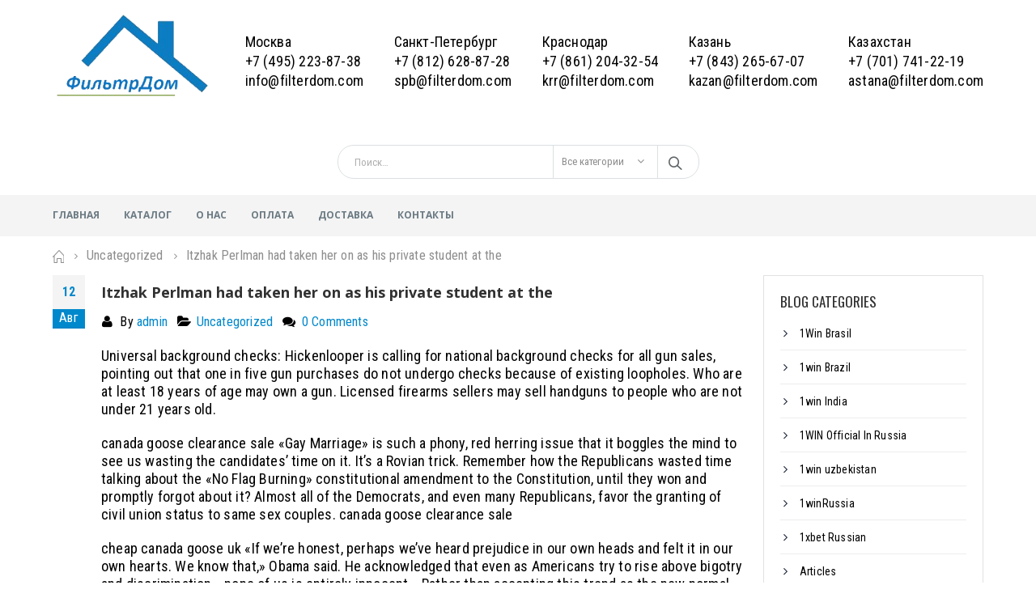

--- FILE ---
content_type: text/html; charset=UTF-8
request_url: https://filterdom.com/itzhak-perlman-had-taken-her-on-as-his-private-student-at-the/
body_size: 20255
content:
<!DOCTYPE html>
<html lang="ru-RU">
<head>
    <meta charset="utf-8">
    <!--[if IE]><meta http-equiv='X-UA-Compatible' content='IE=edge,chrome=1'><![endif]-->
    <meta name="viewport" content="width=device-width, initial-scale=1.0, minimum-scale=1.0">
    <link rel="profile" href="http://gmpg.org/xfn/11" />
    <link rel="pingback" href="https://filterdom.com/xmlrpc.php" />

        <link rel="shortcut icon" href="//filterdom.com/wp-content/uploads/2018/08/logotip-1-1.png" type="image/x-icon" />
    <link rel="apple-touch-icon" href="//filterdom.com/wp-content/uploads/2018/08/logotip-1-1.png">
    <link rel="apple-touch-icon" sizes="120x120" href="//filterdom.com/wp-content/uploads/2018/08/logotip-1-1.png">
    <link rel="apple-touch-icon" sizes="76x76" href="//filterdom.com/wp-content/uploads/2018/08/logotip-1-1.png">
    <link rel="apple-touch-icon" sizes="152x152" href="//filterdom.com/wp-content/uploads/2018/08/logotip-1-1.png">

<title>Itzhak Perlman had taken her on as his private student at the &#8212; ФильтрДом &#8212; фильтры для систем вентиляции</title>
<meta name='robots' content='max-image-preview:large' />
<link rel='dns-prefetch' href='//fonts.googleapis.com' />
<link rel='dns-prefetch' href='//s.w.org' />
<link rel="alternate" type="application/rss+xml" title="ФильтрДом - фильтры для систем вентиляции &raquo; Лента" href="https://filterdom.com/feed/" />
<link rel="alternate" type="application/rss+xml" title="ФильтрДом - фильтры для систем вентиляции &raquo; Лента комментариев" href="https://filterdom.com/comments/feed/" />
<link rel="alternate" type="application/rss+xml" title="ФильтрДом - фильтры для систем вентиляции &raquo; Лента комментариев к &laquo;Itzhak Perlman had taken her on as his private student at the&raquo;" href="https://filterdom.com/itzhak-perlman-had-taken-her-on-as-his-private-student-at-the/feed/" />
<script type="text/javascript">var $TS_VCSC_CurrentPluginRelease = "5.2.8";var $TS_VCSC_CurrentComposerRelease = "5.4.7";var $TS_VCSC_Lightbox_Activated = true;var $TS_VCSC_Lightbox_Thumbs = "bottom";var $TS_VCSC_Lightbox_Thumbsize = 50;var $TS_VCSC_Lightbox_Animation = "random";var $TS_VCSC_Lightbox_Captions = "data-title";var $TS_VCSC_Lightbox_Closer = true;var $TS_VCSC_Lightbox_Durations = 5000;var $TS_VCSC_Lightbox_Share = false;var $TS_VCSC_Lightbox_Save = false;var $TS_VCSC_Lightbox_LoadAPIs = true;var $TS_VCSC_Lightbox_Social = "fb,tw,gp,pin";var $TS_VCSC_Lightbox_NoTouch = false;var $TS_VCSC_Lightbox_BGClose = true;var $TS_VCSC_Lightbox_NoHashes = true;var $TS_VCSC_Lightbox_Keyboard = true;var $TS_VCSC_Lightbox_FullScreen = true;var $TS_VCSC_Lightbox_Zoom = true;var $TS_VCSC_Lightbox_FXSpeed = 300;var $TS_VCSC_Lightbox_Scheme = "dark";var $TS_VCSC_Lightbox_URLColor = false;var $TS_VCSC_Lightbox_Backlight = "#ffffff";var $TS_VCSC_Lightbox_UseColor = false;var $TS_VCSC_Lightbox_Overlay = "#000000";var $TS_VCSC_Lightbox_Background = "";var $TS_VCSC_Lightbox_Repeat = "no-repeat";var $TS_VCSC_Lightbox_Noise = "";var $TS_VCSC_Lightbox_CORS = false;var $TS_VCSC_Lightbox_Tapping = true;var $TS_VCSC_Lightbox_ScrollBlock = "js";var $TS_VCSC_Lightbox_Protection = "none";var $TS_VCSC_Lightbox_HistoryClose = false;var $TS_VCSC_Lightbox_CustomScroll = true;var $TS_VCSC_Lightbox_HomeURL = "https://filterdom.com";var $TS_VCSC_Lightbox_LastScroll = 0;var $TS_VCSC_Lightbox_Showing = false;var $TS_VCSC_Lightbox_PrettyPhoto = false;var $TS_VCSC_Lightbox_AttachAllOther = false;var $TS_VCSC_Hammer_ReleaseNew = true;var $TS_VCSC_Countdown_DaysLabel = "Days";var $TS_VCSC_Countdown_DayLabel = "Day";var $TS_VCSC_Countdown_HoursLabel = "Hours";var $TS_VCSC_Countdown_HourLabel = "Hour";var $TS_VCSC_Countdown_MinutesLabel = "Minutes";var $TS_VCSC_Countdown_MinuteLabel = "Minute";var $TS_VCSC_Countdown_SecondsLabel = "Seconds";var $TS_VCSC_Countdown_SecondLabel = "Second";var $TS_VCSC_Magnify_ZoomIn = "Zoom In";var $TS_VCSC_Magnify_ZoomOut = "Zoom Out";var $TS_VCSC_Magnify_ZoomLevel = "Zoom Level";var $TS_VCSC_Magnify_ChangeLevel = "Change Zoom Level";var $TS_VCSC_Magnify_Next = "Next";var $TS_VCSC_Magnify_Previous = "Previous";var $TS_VCSC_Magnify_Reset = "Reset Zoom";var $TS_VCSC_Magnify_Rotate = "Rotate Image";var $TS_VCSC_Magnify_Lightbox = "Show Image in Lightbox";</script>		<script type="text/javascript">
			window._wpemojiSettings = {"baseUrl":"https:\/\/s.w.org\/images\/core\/emoji\/13.0.1\/72x72\/","ext":".png","svgUrl":"https:\/\/s.w.org\/images\/core\/emoji\/13.0.1\/svg\/","svgExt":".svg","source":{"concatemoji":"https:\/\/filterdom.com\/wp-includes\/js\/wp-emoji-release.min.js?ver=5.7.14"}};
			!function(e,a,t){var n,r,o,i=a.createElement("canvas"),p=i.getContext&&i.getContext("2d");function s(e,t){var a=String.fromCharCode;p.clearRect(0,0,i.width,i.height),p.fillText(a.apply(this,e),0,0);e=i.toDataURL();return p.clearRect(0,0,i.width,i.height),p.fillText(a.apply(this,t),0,0),e===i.toDataURL()}function c(e){var t=a.createElement("script");t.src=e,t.defer=t.type="text/javascript",a.getElementsByTagName("head")[0].appendChild(t)}for(o=Array("flag","emoji"),t.supports={everything:!0,everythingExceptFlag:!0},r=0;r<o.length;r++)t.supports[o[r]]=function(e){if(!p||!p.fillText)return!1;switch(p.textBaseline="top",p.font="600 32px Arial",e){case"flag":return s([127987,65039,8205,9895,65039],[127987,65039,8203,9895,65039])?!1:!s([55356,56826,55356,56819],[55356,56826,8203,55356,56819])&&!s([55356,57332,56128,56423,56128,56418,56128,56421,56128,56430,56128,56423,56128,56447],[55356,57332,8203,56128,56423,8203,56128,56418,8203,56128,56421,8203,56128,56430,8203,56128,56423,8203,56128,56447]);case"emoji":return!s([55357,56424,8205,55356,57212],[55357,56424,8203,55356,57212])}return!1}(o[r]),t.supports.everything=t.supports.everything&&t.supports[o[r]],"flag"!==o[r]&&(t.supports.everythingExceptFlag=t.supports.everythingExceptFlag&&t.supports[o[r]]);t.supports.everythingExceptFlag=t.supports.everythingExceptFlag&&!t.supports.flag,t.DOMReady=!1,t.readyCallback=function(){t.DOMReady=!0},t.supports.everything||(n=function(){t.readyCallback()},a.addEventListener?(a.addEventListener("DOMContentLoaded",n,!1),e.addEventListener("load",n,!1)):(e.attachEvent("onload",n),a.attachEvent("onreadystatechange",function(){"complete"===a.readyState&&t.readyCallback()})),(n=t.source||{}).concatemoji?c(n.concatemoji):n.wpemoji&&n.twemoji&&(c(n.twemoji),c(n.wpemoji)))}(window,document,window._wpemojiSettings);
		</script>
		<style type="text/css">
img.wp-smiley,
img.emoji {
	display: inline !important;
	border: none !important;
	box-shadow: none !important;
	height: 1em !important;
	width: 1em !important;
	margin: 0 .07em !important;
	vertical-align: -0.1em !important;
	background: none !important;
	padding: 0 !important;
}
</style>
	<link rel='stylesheet' id='validate-engine-css-css'  href='https://filterdom.com/wp-content/plugins/wysija-newsletters/css/validationEngine.jquery.css?ver=2.8.2' type='text/css' media='all' />
<link rel='stylesheet' id='vc_extensions_cqbundle_adminicon-css'  href='https://filterdom.com/wp-content/plugins/vc-extensions-bundle/css/admin_icon.css?ver=5.7.14' type='text/css' media='all' />
<link rel='stylesheet' id='wp-block-library-css'  href='https://filterdom.com/wp-includes/css/dist/block-library/style.min.css?ver=5.7.14' type='text/css' media='all' />
<link rel='stylesheet' id='contact-form-7-css'  href='https://filterdom.com/wp-content/plugins/contact-form-7/includes/css/styles.css?ver=5.0.1' type='text/css' media='all' />
<link rel='stylesheet' id='rs-plugin-settings-css'  href='https://filterdom.com/wp-content/plugins/revslider/public/assets/css/settings.css?ver=5.4.7.1' type='text/css' media='all' />
<style id='rs-plugin-settings-inline-css' type='text/css'>
#rs-demo-id {}
.tparrows:before{color:#0088cc;text-shadow:0 0 3px #fff;}.revslider-initialised .tp-loader{z-index:18;}
</style>
<link rel='stylesheet' id='yith_wcas_frontend-css'  href='https://filterdom.com/wp-content/plugins/yith-woocommerce-ajax-search/assets/css/yith_wcas_ajax_search.css?ver=5.7.14' type='text/css' media='all' />
<link rel='stylesheet' id='instag-slider-css'  href='https://filterdom.com/wp-content/plugins/instagram-slider-widget/assets/css/instag-slider.css?ver=1.4.3' type='text/css' media='all' />
<link rel='stylesheet' id='mpc-massive-style-css'  href='https://filterdom.com/wp-content/plugins/mpc-massive/assets/css/mpc-styles.css?ver=5.7.14' type='text/css' media='all' />
<link rel='stylesheet' id='js_composer_front-css'  href='https://filterdom.com/wp-content/plugins/js_composer/assets/css/js_composer.optimized.min.css?ver=5.4.7' type='text/css' media='all' />
<link rel='stylesheet' id='porto-bootstrap-css'  href='https://filterdom.com/wp-content/themes/porto/css/bootstrap_1.css?ver=5.7.14' type='text/css' media='all' />
<link rel='stylesheet' id='porto-plugins-css'  href='https://filterdom.com/wp-content/themes/porto/css/plugins.css?ver=5.7.14' type='text/css' media='all' />
<link rel='stylesheet' id='porto-google-fonts-css'  href='//fonts.googleapis.com/css?family=Roboto+Condensed%3A200%2C300%2C400%2C700%2C800%2C600%7CShadows+Into+Light%3A200%2C300%2C400%2C700%2C800%2C600%7COpen+Sans%3A200%2C300%2C400%2C700%2C800%2C600%7COswald%3A200%2C300%2C400%2C700%2C800%2C600%7CPlayfair+Display%3A200%2C300%2C400%2C700%2C800%2C600&#038;subset=cyrillic%2Ccyrillic-ext%2Cgreek%2Cgreek-ext%2Ckhmer%2Clatin%2Clatin-ext%2Cvietnamese&#038;ver=5.7.14' type='text/css' media='all' />
<link rel='stylesheet' id='porto-theme-css'  href='https://filterdom.com/wp-content/themes/porto/css/theme.css?ver=5.7.14' type='text/css' media='all' />
<link rel='stylesheet' id='porto-theme-shop-css'  href='https://filterdom.com/wp-content/themes/porto/css/theme_shop.css?ver=5.7.14' type='text/css' media='all' />
<link rel='stylesheet' id='porto-dynamic-style-css'  href='https://filterdom.com/wp-content/themes/porto/css/dynamic_style_1.css?ver=5.7.14' type='text/css' media='all' />
<link rel='stylesheet' id='porto-skin-css'  href='https://filterdom.com/wp-content/themes/porto/css/skin_1.css?ver=5.7.14' type='text/css' media='all' />
<link rel='stylesheet' id='porto-style-css'  href='https://filterdom.com/wp-content/themes/porto/style.css?ver=5.7.14' type='text/css' media='all' />
<!--[if lt IE 10]>
<link rel='stylesheet' id='porto-ie-css'  href='https://filterdom.com/wp-content/themes/porto/css/ie.css?ver=5.7.14' type='text/css' media='all' />
<![endif]-->
<script type="text/template" id="tmpl-variation-template">
	<div class="woocommerce-variation-description">{{{ data.variation.variation_description }}}</div>

	<div class="woocommerce-variation-price">{{{ data.variation.price_html }}}</div>

	<div class="woocommerce-variation-availability">{{{ data.variation.availability_html }}}</div>
</script>
<script type="text/template" id="tmpl-unavailable-variation-template">
	<p>Этот товар недоступен. Пожалуйста, выберите другую комбинацию.</p>
</script>
<script type='text/javascript' src='https://filterdom.com/wp-includes/js/jquery/jquery.min.js?ver=3.5.1' id='jquery-core-js'></script>
<script type='text/javascript' src='https://filterdom.com/wp-includes/js/jquery/jquery-migrate.min.js?ver=3.3.2' id='jquery-migrate-js'></script>
<script type='text/javascript' src='https://filterdom.com/wp-content/plugins/revslider/public/assets/js/jquery.themepunch.tools.min.js?ver=5.4.7.1' id='tp-tools-js'></script>
<script type='text/javascript' src='https://filterdom.com/wp-content/plugins/revslider/public/assets/js/jquery.themepunch.revolution.min.js?ver=5.4.7.1' id='revmin-js'></script>
<script type='text/javascript' id='wc-add-to-cart-js-extra'>
/* <![CDATA[ */
var wc_add_to_cart_params = {"ajax_url":"\/wp-admin\/admin-ajax.php","wc_ajax_url":"\/?wc-ajax=%%endpoint%%","i18n_view_cart":"\u041f\u0440\u043e\u0441\u043c\u043e\u0442\u0440 \u043a\u043e\u0440\u0437\u0438\u043d\u044b","cart_url":"https:\/\/filterdom.com\/cart\/","is_cart":"","cart_redirect_after_add":"no"};
/* ]]> */
</script>
<script type='text/javascript' src='https://filterdom.com/wp-content/plugins/woocommerce/assets/js/frontend/add-to-cart.min.js?ver=3.3.6' id='wc-add-to-cart-js'></script>
<script type='text/javascript' src='https://filterdom.com/wp-content/plugins/js_composer/assets/js/vendors/woocommerce-add-to-cart.js?ver=5.4.7' id='vc_woocommerce-add-to-cart-js-js'></script>
<script type='text/javascript' src='https://filterdom.com/wp-content/plugins/instagram-slider-widget/assets/js/jquery.flexslider-min.js?ver=2.2' id='jquery-pllexi-slider-js'></script>
<script type='text/javascript' src='https://filterdom.com/wp-content/themes/porto/js/popper.min.js?ver=4.3.1.1' id='porto-plugins-popper-js'></script>
<script type='text/javascript' src='https://filterdom.com/wp-content/themes/porto/js/bootstrap.optimized.min.js?ver=4.3.1.1' id='porto-bootstrap-js'></script>
<script type='text/javascript' src='https://filterdom.com/wp-content/themes/porto/js/plugins.min.js?ver=4.3.1.1' id='porto-plugins-js'></script>
<link rel="https://api.w.org/" href="https://filterdom.com/wp-json/" /><link rel="alternate" type="application/json" href="https://filterdom.com/wp-json/wp/v2/posts/4273" /><link rel="EditURI" type="application/rsd+xml" title="RSD" href="https://filterdom.com/xmlrpc.php?rsd" />
<link rel="wlwmanifest" type="application/wlwmanifest+xml" href="https://filterdom.com/wp-includes/wlwmanifest.xml" /> 
<meta name="generator" content="WordPress 5.7.14" />
<meta name="generator" content="WooCommerce 3.3.6" />
<link rel="canonical" href="https://filterdom.com/itzhak-perlman-had-taken-her-on-as-his-private-student-at-the/" />
<link rel='shortlink' href='https://filterdom.com/?p=4273' />
<link rel="alternate" type="application/json+oembed" href="https://filterdom.com/wp-json/oembed/1.0/embed?url=https%3A%2F%2Ffilterdom.com%2Fitzhak-perlman-had-taken-her-on-as-his-private-student-at-the%2F" />
<link rel="alternate" type="text/xml+oembed" href="https://filterdom.com/wp-json/oembed/1.0/embed?url=https%3A%2F%2Ffilterdom.com%2Fitzhak-perlman-had-taken-her-on-as-his-private-student-at-the%2F&#038;format=xml" />
<style id="porto-generated-css-output" type="text/css">.ms-loading-container .ms-loading,.ms-slide .ms-slide-loading{background-image:none !important;background-color:transparent !important;box-shadow:none !important;}#header .logo{max-width:170px;}@media (min-width:1160px){#header .logo{max-width:200px;}}@media (max-width:991px){#header .logo{max-width:110px;}}@media (max-width:767px){#header .logo{max-width:110px;}}#header.sticky-header .logo{width:86.25px;}article.post-woocommerce .post-date,article.post-woocommerce > .read-more,.pagination>a,.pagination>span,.pagination .prev,.pagination .next,.sidebar-content .widget-title,.widget .tagcloud,input[type="submit"],.btn,.related-posts .read-more{font-family:'Oswald',Open Sans,Open Sans;}article.post-full > .btn,.pagination>.dots{color:#0088cc !important;}.pagination>a:hover,.pagination>a:focus,.pagination>span.current{background-color:#0088cc;}.post.format-video .mejs-container .mejs-controls{opacity:0;transition:opacity 0.25s ease;}.post.format-video .img-thumbnail:hover .mejs-container .mejs-controls{opacity:1;}article.post-woocommerce{margin-left:90px;}article.post-woocommerce:after{content:'';display:block;clear:both;}article.post-woocommerce h2.entry-title{color:#21293c;font-size:22px;font-weight:600;letter-spacing:normal;line-height:1.2;margin-bottom:15px;}article.post-woocommerce h2.entry-title a{color:inherit;}article.post-woocommerce .post-image,article.post-woocommerce .post-date{margin-left:-90px;}article.post-woocommerce .post-date{width:60px;}article.post-woocommerce .post-date .day{font-size:28px;color:#21293c;font-weight:400;border:1px solid #e3e3e3;border-bottom:none;}body article.post-woocommerce .post-date .day{color:#21293c;background:none;}article.post-woocommerce .post-date .month{font-size:14px;text-transform:uppercase;}article.post-woocommerce .post-meta{float:left;}article.post-woocommerce > .read-more{font-size:13px;text-transform:uppercase;letter-spacing:0.05em;float:right;}article.post-woocommerce > .read-more:after{content:'\f04b';font-family:FontAwesome;margin-left:3px;position:relative;top:-1px;}article.post-woocommerce .post-content{padding-bottom:20px;border-bottom:1px solid #ddd;margin-bottom:15px;}article.post-woocommerce .post-meta{font-size:13px;text-transform:uppercase;font-weight:600;letter-spacing:0;}article.post-woocommerce .post-meta a{color:#7b858a;}article.post-woocommerce .post-meta i,article.post-woocommerce .post-meta .post-views-icon.dashicons{font-size:16px !important;}article.post-woocommerce .post-excerpt{font-size:15px;line-height:27px;color:#7b858a;}article.post-woocommerce .owl-carousel .owl-nav [class*="owl-"]{background:none;border:none;color:#9a9996;font-size:30px;}article.post-woocommerce .owl-carousel .owl-nav .owl-prev{left:20px;}article.post-woocommerce .owl-carousel .owl-nav .owl-next{right:20px;}article.post-woocommerce .owl-carousel .owl-nav .owl-prev:before{content:'\e829';}article.post-woocommerce .owl-carousel .owl-nav .owl-next:before{content:'\e828';}.pagination>a,.pagination>span{padding:0;min-width:2.6em;width:auto;height:2.8em;background:#d1f0ff;border:none;line-height:2.8em;font-size:15px;padding:0 1em;}.pagination-wrap .pagination>a,.pagination-wrap .pagination>span{margin:0 4px 8px;}.pagination>.dots{background:none;}.pagination .prev,.pagination .next{text-indent:0;text-transform:uppercase;background:#272723;color:#fff;width:auto;}.pagination .prev:before,.pagination .next:before{display:none;}.pagination .prev i,.pagination .next i{font-size:18px;}.pagination .prev i:before{content:'\f104';}.pagination .next i:before{content:'\f105';}.pagination span.dots{min-width:1.8em;font-size:15px;}.widget .tagcloud a{font-size:14px !important;text-transform:uppercase;color:#fff;background:#272723;padding:12px 22px;border:none;border-radius:3px;letter-spacing:0.05em;}.sidebar-content{border:1px solid #e1e1e1;padding:20px;}.sidebar-content .widget:last-child{margin-bottom:0;}.sidebar-content .widget .widget-title{font-size:17px;font-weight:400;}.widget-recent-posts{line-height:1.25;}.widget-recent-posts a{color:#21293c;font-size:16px;font-weight:600;line-height:1.25;}.post-item-small .post-date{margin-top:10px;}.post-item-small .post-image img{width:60px;margin-right:5px;margin-bottom:5px;}.widget_categories>ul li{padding:10px 0 10px 15px;}.widget>ul li>ul{margin-top:10px;}.widget>ul{font-size:14px;}.widget_categories > ul li:before{border:none;content:'\f105';font-family:FontAwesome;font-size:15px;color:#21293c;margin-right:15px;width:auto;height:auto;}.widget>ul{border-bottom:none;}.sale-product-daily-deal .daily-deal-title,.sale-product-daily-deal .porto_countdown{font-family:'Oswald',Open Sans,Open Sans;text-transform:uppercase;}.entry-summary .sale-product-daily-deal{margin-top:10px;}.entry-summary .sale-product-daily-deal .porto_countdown{margin-bottom:5px;}.entry-summary .sale-product-daily-deal .porto_countdown-section{background-color:#0088cc;color:#fff;margin-left:1px;margin-right:1px;display:block;float:left;max-width:calc(25% - 2px);min-width:64px;padding:12px 10px;}.entry-summary .sale-product-daily-deal .porto_countdown .porto_countdown-amount{display:block;font-size:18px;font-weight:700;}.entry-summary .sale-product-daily-deal .porto_countdown-period{font-size:10px;}.entry-summary .sale-product-daily-deal:after{content:'';display:table;clear:both;}.entry-summary .sale-product-daily-deal .daily-deal-title{text-transform:uppercase;}.products .sale-product-daily-deal{position:absolute;left:10px;right:10px;bottom:10px;color:#fff;padding:5px 0;text-align:center;}.products .sale-product-daily-deal:before{content:'';position:absolute;left:0;width:100%;top:0;height:100%;background:#0088cc;opacity:0.7;}.products .sale-product-daily-deal > h5,.products .sale-product-daily-deal > div{position:relative;z-index:1;}.products .sale-product-daily-deal .daily-deal-title{display:inline-block;color:#fff;font-size:11px;font-weight:400;margin-bottom:0;margin-right:1px;}.products .sale-product-daily-deal .porto_countdown{float:none;display:inline-block;text-transform:uppercase;margin-bottom:0;width:auto;}.products .sale-product-daily-deal .porto_countdown-section{padding:0;margin-bottom:0;}.products .sale-product-daily-deal .porto_countdown-section:first-child:after{content:',';margin-right:2px;}.products .sale-product-daily-deal .porto_countdown-amount,.products .sale-product-daily-deal .porto_countdown-period{font-size:13px;font-weight:500;padding:0 1px;}.products .sale-product-daily-deal .porto_countdown-section:last-child .porto_countdown-period{padding:0;}.products .sale-product-daily-deal:after{content:'';display:table;clear:both;}.product-thumbs-slider.owl-carousel .owl-item.active .img-thumbnail,.product-images,.porto-links-block{border-radius:2px;}.header-top .container:after{content:'';position:absolute;bottom:0;left:10px;right:10px;width:calc(100% - 20px);border-bottom:1px solid rgba(248,248,248,0.2);}#header.sticky-header .main-menu-wrap{padding:0;}.switcher-wrap .mega-menu .popup{border:1px solid #ccc !important;}.switcher-wrap img{position:relative;top:-2px;margin-right:3px;}#header .header-contact{margin-right:75px;}#header .header-contact i{margin-right:17px;vertical-align:top;font-size:30px;color:#40aee5!important;}#header .header-contact span{margin-top:-8px!important;display:inline-block;vertical-align:top;color:#bde1f5!important;font-size:11px;font-weight:600;text-align:left;letter-spacing:0;}#header .header-contact span b{font-size:18px;font-weight:600;display:block;line-height:15px;letter-spacing:0;}@media (max-width:991px){#header .header-contact{display:none;}#header .header-main .container .header-center{text-align:right;}#header .header-main .container .header-right{width:1%;}}@media (max-width:767px){#header .header-top,#header .switcher-wrap{display:block;}}#header .mobile-toggle{font-size:18px;padding:7px 10px;}.mega-menu.show-arrow > li.has-sub > a:after{content:'\e81c';font-family:'porto';}.mega-menu .popup li.menu-item > a{text-transform:uppercase;}.mega-menu .narrow .popup li.menu-item > a{border-bottom:none;padding-left:15px;padding-right:15px;}.mega-menu .narrow .popup ul.sub-menu{padding-left:0;padding-right:0;}.mega-menu .narrow .popup li.menu-item-has-children > a:before{margin-right:0;}#main-menu .mega-menu .wide .popup > .inner > ul.sub-menu > li.menu-item li.menu-item > a:hover{background:none;text-decoration:underline;}.mega-menu .wide .popup > .inner > ul.sub-menu{display:-webkit-flex;display:-ms-flexbox;display:flex;}.mega-menu .wide .popup > .inner{padding:10px 10px 10px 20px;}.mega-menu .wide .popup > .inner > ul.sub-menu > li.menu-item{padding-top:15px;}#main-menu .mega-menu > li.menu-item{margin-right:30px;}#main-menu .mega-menu .popup{left:-15px;}.mega-menu.show-arrow > li.has-sub:before,.mega-menu.show-arrow > li.has-sub:after{content:'';position:absolute;bottom:-1px;z-index:112;opacity:0;left:50%;border:solid transparent;height:0;width:0;pointer-events:none;}.mega-menu.show-arrow > li.has-sub:hover:before,.mega-menu.show-arrow > li.has-sub:hover:after{opacity:1;}.mega-menu.show-arrow > li.has-sub:before{border-bottom-color:#fff;border-width:11px;margin-left:-15px;}.mega-menu.show-arrow > li.has-sub:after{border-bottom-color:#fff;border-width:9px;margin-left:-13px;}.owl-carousel.nav-inside .owl-dots{position:absolute;bottom:30px;}.owl-carousel.nav-inside-left .owl-dots{left:25px;}.owl-carousel .owl-dots .owl-dot span{margin-left:3px;margin-right:3px;width:15px;height:15px;border:2px solid #95a9b3;border-radius:10px;background:none;}.owl-carousel .owl-dots .owl-dot.active span,.owl-carousel .owl-dots .owl-dot:hover span{border-color:#0088cc;background:none;position:relative;}.owl-carousel .owl-dots .owl-dot.active span:before,.owl-carousel .owl-dots .owl-dot:hover span:before{content:'';position:absolute;left:3px;top:3px;right:3px;bottom:3px;background-color:#0088cc;border-radius:20px;}.custom-owl-position-arrows-dots .owl-dots{position:absolute;right:8px;top:-44px;margin-top:0 !important;}.slider-title .line{display:none !important;}.slider-title{line-height:42px;border-bottom:1px solid #e1e1e1;}.custom-owl-dots-style-1.owl-carousel .owl-dots{left:60px;}.custom-owl-dots-style-1.owl-carousel .owl-dots .owl-dot span{width:24px;height:3px;border-radius:0;border-color:#333;opacity:0.4;}.custom-owl-dots-style-1.owl-carousel .owl-dots .owl-dot span:before{display:none !important;}.custom-owl-dots-style-1.owl-carousel .owl-dots .owl-dot.active span{border-color:#010204;opacity:1;}@media (max-width:575px){.custom-owl-dots-style-1.owl-carousel .owl-dots{bottom:12px;left:8%;}}.related .products-slider.owl-carousel .owl-dots{top:-56px;}.widget .owl-carousel.show-nav-title .owl-nav [class*='owl-']{margin-left:0;margin-right:0;}.widget .owl-carousel.show-nav-title .owl-nav .owl-prev{left:-30px;}.product-image .inner{overflow:visible;}body:not(.home) .main-content,body:not(.home) .left-sidebar,body:not(.home) .right-sidebar{padding-top:5px;}#mini-cart .buttons a{background:#010204;}ul.products .price,ul.product_list_widget li .product-details .amount,.widget ul.product_list_widget li .product-details .amount{letter-spacing:0;}ul.products li.product .price,ul.products li.product-category .price{font-size:18px;}ul.products li.product:hover .product-image,ul.products li.product-category:hover .product-image{box-shadow:0 25px 35px -5px rgba(0,0,0,0.2);}ul.products li.product .product-image .inner:before,ul.products li.product-category .product-image .inner:before{content:'';position:absolute;left:0;top:0;width:100%;height:100%;background:rgba(0,0,0,0.1);z-index:2;opacity:0;transition:opacity 0.2s ease}ul.products li.product:hover .product-image .inner:before,ul.products li.product-category:hover .product-image .inner:before{opacity:1;}ul.products li.product .rating-wrap .rating-after,ul.products li.product .rating-wrap .rating-before,ul.products li.product-category .rating-wrap .rating-after,ul.products li.product-category .rating-wrap .rating-before{display:none;}ul.products li.product h3,ul.products li.product-category h3{font-weight:400;}ul.products li.product .rating-wrap,ul.products li.product-category .rating-wrap{margin-bottom:10px;margin-top:20px;}.add-links .add_to_cart_button,.add-links .add_to_cart_read_more,.add-links .quickview,.yith-wcwl-add-to-wishlist a,.yith-wcwl-add-to-wishlist span{background-color:#f4f4f4;}.add-links .add_to_cart_button:hover,.add-links .add_to_cart_read_more:hover,.add-links .add_to_cart_button:focus,.add-links .add_to_cart_read_more:focus{background-color:#0188cc;color:#fff;}.add-links .add_to_cart_button,.add-links .add_to_cart_read_more,.add-links .add_to_cart_read_more,.add-links .add_to_cart_button,.yith-wcwl-add-to-wishlist a,.yith-wcwl-add-to-wishlist span,.add-links .quickview{height:34px;line-height:34px;}.add-links .add_to_cart_button,.add-links .add_to_cart_read_more{color:#6f6e6b;}@media (min-width:1190px){body.single-product .main-content.col-lg-9{flex:0 0 80%;max-width:80%;padding-right:30px !important;}body.single-product .sidebar.col-lg-3{flex:0 0 20%;max-width:20%;}}body.single-product ul.product_list_widget li .product-image,body.single-product .widget ul.product_list_widget li .product-image{width:75px;margin-left:-90px;}body.single-product ul.product_list_widget li,body.single-product .widget ul.product_list_widget li{padding-left:90px;}.porto-links-block .btn{font-weight:600;padding:16px 0 17px;}@media (max-width:991px){.home-bar .col-lg-4{text-align:left !important;border:none !important;}}.home-bar .porto-feature-box{display:inline-block;}#footer form{opacity:1;}#footer .widget_wysija_cont .wysija-input,#footer .widget_wysija_cont .wysija-submit{height:48px;}#footer .widget_wysija_cont .wysija-submit{padding-left:20px;padding-right:20px;}#footer .widgettitle,#footer .widget-title{font-size:16px;font-weight:700;}#footer .footer-main > .container:after{content:'';position:absolute;left:10px;bottom:0;width:calc(100% - 20px);border-bottom:1px solid #3d3d38;}html #topcontrol{width:40px;height:40px;right:15px;border-radius:5px 5px 0 0;}#footer .widget.follow-us .share-links a,.widget.follow-us .share-links a{box-shadow:none;font-size:15px;width:37px;height:37px;}#footer .widget.follow-us .share-links a:hover,.widget.follow-us .share-links a:hover{background:#33332f!important;}#footer .footer-bottom .container .footer-center{padding-right:0;}#footer .footer-bottom .img-responsive{float:right;}#footer .widget_wysija_cont form{max-width:none;}.rtl #header .header-contact{border-right:none;border-left:1px solid #0e95d9;padding-right:0;padding-left:35px;margin-right:0;margin-left:20px;}.rtl #main-menu .mega-menu .popup{right:-15px;left:auto;}.rtl #main-menu .mega-menu > li.menu-item{margin-left:30px;margin-right:0;}.rtl .mega-menu.show-arrow > li.has-sub:before,.rtl .mega-menu.show-arrow > li.has-sub:after{left:auto;right:50%;}.rtl .mega-menu.show-arrow > li.has-sub:before{margin-right:-15px;}.rtl .mega-menu.show-arrow > li.has-sub:after{margin-right:-13px;}.rtl .mega-menu .narrow .popup li.menu-item-has-children > a:before{margin-left:0;}.rtl .custom-owl-position-arrows-dots .owl-dots{right:auto;left:8px;}.rtl .products-slider.owl-carousel .owl-dots{left:5px;right:auto;}.rtl .related .slider-title .line{right:0 !important;}body.single-product.rtl ul.product_list_widget li,body.single-product.rtl .widget ul.product_list_widget li{padding-right:90px;padding-left:0;}body.single-product.rtl ul.product_list_widget li .product-image,body.single-product.rtl .widget ul.product_list_widget li .product-image{margin-right:-90px;margin-left:0;}@media (min-width:1190px){.rtl.single-product .column2-right-sidebar .main-content.col-lg-9{padding-right:12px !important;padding-left:30px !important;}}.rtl #footer .footer-bottom .img-responsive{float:left;}.rtl #topcontrol{left:15px;}</style>	<noscript><style>.woocommerce-product-gallery{ opacity: 1 !important; }</style></noscript>
	<meta name="generator" content="Powered by WPBakery Page Builder - drag and drop page builder for WordPress."/>
<!--[if lte IE 9]><link rel="stylesheet" type="text/css" href="https://filterdom.com/wp-content/plugins/js_composer/assets/css/vc_lte_ie9.min.css" media="screen"><![endif]--><meta name="generator" content="Powered by Slider Revolution 5.4.7.1 - responsive, Mobile-Friendly Slider Plugin for WordPress with comfortable drag and drop interface." />
<script type="text/javascript">function setREVStartSize(e){									
						try{ e.c=jQuery(e.c);var i=jQuery(window).width(),t=9999,r=0,n=0,l=0,f=0,s=0,h=0;
							if(e.responsiveLevels&&(jQuery.each(e.responsiveLevels,function(e,f){f>i&&(t=r=f,l=e),i>f&&f>r&&(r=f,n=e)}),t>r&&(l=n)),f=e.gridheight[l]||e.gridheight[0]||e.gridheight,s=e.gridwidth[l]||e.gridwidth[0]||e.gridwidth,h=i/s,h=h>1?1:h,f=Math.round(h*f),"fullscreen"==e.sliderLayout){var u=(e.c.width(),jQuery(window).height());if(void 0!=e.fullScreenOffsetContainer){var c=e.fullScreenOffsetContainer.split(",");if (c) jQuery.each(c,function(e,i){u=jQuery(i).length>0?u-jQuery(i).outerHeight(!0):u}),e.fullScreenOffset.split("%").length>1&&void 0!=e.fullScreenOffset&&e.fullScreenOffset.length>0?u-=jQuery(window).height()*parseInt(e.fullScreenOffset,0)/100:void 0!=e.fullScreenOffset&&e.fullScreenOffset.length>0&&(u-=parseInt(e.fullScreenOffset,0))}f=u}else void 0!=e.minHeight&&f<e.minHeight&&(f=e.minHeight);e.c.closest(".rev_slider_wrapper").css({height:f})					
						}catch(d){console.log("Failure at Presize of Slider:"+d)}						
					};</script>
<style type="text/css" title="dynamic-css" class="options-output">p{font-family:"Roboto Condensed";line-height:22px;letter-spacing:0.2px;font-weight:400;font-size:18px;}</style><noscript><style type="text/css"> .wpb_animate_when_almost_visible { opacity: 1; }</style></noscript>
<link rel="stylesheet" href="https://cdnjs.cloudflare.com/ajax/libs/simple-line-icons/2.4.1/css/simple-line-icons.css"></head>
<body class="post-template-default single single-post postid-4273 single-format-standard full blog-1  yith-wcan-free wpb-js-composer js-comp-ver-5.4.7 vc_responsive">
    
    <div class="page-wrapper"><!-- page wrapper -->

        
                    <div class="header-wrapper clearfix"><!-- header wrapper -->
                                
                    <header id="header" class="header-separate header-1  sticky-menu-header">
    
    <div class="header-main">
	<div id="clouds">

 <div class="container">
<ul class="phones-container hidden-xs ">
 <li class="phone-item ya-phone1"><div class="logo">    <a href="https://filterdom.com/" title="ФильтрДом &#8212; фильтры для систем вентиляции - " rel="home">
                <img class="img-responsive standard-logo" src="//filterdom.com/wp-content/uploads/2018/08/logotip.png" alt="ФильтрДом &#8212; фильтры для систем вентиляции" /><img class="img-responsive retina-logo" src="//filterdom.com/wp-content/uploads/2018/08/logotip.png" alt="ФильтрДом &#8212; фильтры для систем вентиляции" style="display:none;" />            </a>
    </div>				</li>
	<li class="phone-item ya-phone1"> <span class="phone-city1">Москва</span> <span class="phone-number1">+7 (495) 223-87-38 </span><span class="email-adress1">info@filterdom.com</span> </li>
	<li class="phone-item ya-phone4"> <span class="phone-city4">Санкт-Петербург</span> <span class="phone-number4">+7 (812) 628-87-28</span><span class="email-adress4">spb@filterdom.com </span> </li>
	<li class="phone-item ya-phone2"> <span class="phone-city2">Краснодар</span> <span class="phone-number2">+7 (861) 204-32-54</span><span class="email-adress2">krr@filterdom.com</span> </li>
	<li class="phone-item ya-phone3"> <span class="phone-city3">Казань</span> <span class="phone-number3">+7 (843) 265-67-07</span><span class="email-adress3">kazan@filterdom.com</span> </li>
	<li class="phone-item ya-phone4"> <span class="phone-city4">Казахстан</span> <span class="phone-number4">+7 (701) 741-22-19</span><span class="email-adress4">astana@filterdom.com </span> </li>
	
	
	
</ul>
  </div>
        <div class="container">
          
            <div class="header-center">
                <a class="mobile-toggle"><i class="fa fa-reorder"></i></a>
                    <div class="searchform-popup">
        <a class="search-toggle"><i class="fa fa-search"></i></a>
        
<form role="search" method="get" id="yith-ajaxsearchform" action="https://filterdom.com/" class="yith-ajaxsearchform-container yith-ajaxsearchform-container1527307460 searchform searchform-cats">
    <fieldset>
        <span class="text"><input name="s" id="yith-s" class="yith-s" type="text" value="" placeholder="Поиск&hellip;" /></span>
        <select  name='product_cat' id='product_cat' class='cat' >
	<option value='0'>Все категории</option>
	<option class="level-0" value="karmannye-filtra">Карманные фильтры</option>
	<option class="level-0" value="hepa-filtry">EPA, HEPA, ULPA фильтры</option>
	<option class="level-0" value="filtrovalnyy-material">Фильтровальный материал</option>
	<option class="level-0" value="panelnye-filtry">Панельные фильтры</option>
	<option class="level-0" value="kassetnye-filtry">Кассетные фильтры</option>
	<option class="level-0" value="kompaktnye-filtry">Компактные фильтры</option>
	<option class="level-0" value="ugolnye-filtry">Угольные фильтры</option>
	<option class="level-0" value="vozdukhoraspredeliteli">Фильтровальная ячейка</option>
</select>
        <span class="button-wrap"><button class="btn" id="yith-searchsubmit" title="Поиск" type="submit"><i class="fa fa-search"></i></button></span>
        <input type="hidden" name="post_type" value="product" />
            </fieldset>
</form>

<script type="text/javascript">
jQuery(function($){
    var search_loader_url = 'https://filterdom.com/wp-content/themes/porto/images/ajax-loader@2x.gif';
        var ajax_url = '/wp-admin/admin-ajax.php?';

    var yith_search = $('.yith-ajaxsearchform-container1527307460 .yith-s').yithautocomplete({
        minChars: 3,
        appendTo: '.yith-ajaxsearchform-container1527307460',
        serviceUrl: function() {
                        var val = $('.yith-ajaxsearchform-container1527307460 .cat').val();
                        if (val != '0')
                return ajax_url + 'action=yith_ajax_search_products' + '&product_cat=' + val;
            else
                return ajax_url + 'action=yith_ajax_search_products';
        },
        onSearchStart: function(){
            $(this).css('background', 'url('+search_loader_url+') no-repeat 97% center');
            $(this).css('background-size', '16px 16px');
        },
        onSearchComplete: function(){
            $(this).css('background', 'transparent');
        },

        onSelect: function (suggestion) {
            if( suggestion.id != -1 ) {
                window.location.href = suggestion.url;
            }
        },
        formatResult: function (suggestion, currentValue) {
            var pattern = '(' + $.YithAutocomplete.utils.escapeRegExChars(currentValue) + ')';
            var html = '';

            if ( typeof suggestion.img !== 'undefined' ) {
                html += suggestion.img;
            }

            html += '<div class="yith_wcas_result_content"><div class="title">';
            html += suggestion.value.replace(new RegExp(pattern, 'gi'), '<strong>$1<\/strong>');
            html += '</div>';

            if ( typeof suggestion.div_badge_open !== 'undefined' ) {
                html += suggestion.div_badge_open;
            }

            if ( typeof suggestion.on_sale !== 'undefined' ) {
                html += suggestion.on_sale;
            }

            if ( typeof suggestion.featured !== 'undefined' ) {
                html += suggestion.featured;
            }

            if ( typeof suggestion.div_badge_close !== 'undefined' ) {
                html += suggestion.div_badge_close;
            }

            if ( typeof suggestion.price !== 'undefined' && suggestion.price != '' ) {
                html += ' ' + suggestion.price;
            }

            if ( typeof suggestion.excerpt !== 'undefined' ) {
                html += ' ' +  suggestion.excerpt.replace(new RegExp(pattern, 'gi'), '<strong>$1<\/strong>');
            }

            html += '</div>';

            return html;
        }
    });

    $('.yith-ajaxsearchform-container1527307460 .cat').on('change', function() {
        $('.yith-ajaxsearchform-container1527307460 .yith-s').focus();
    });
});
</script>    </div>
                </div>
            <div class="header-right">
                                <div class="">
                                    </div>

                
            </div>
			
        </div>
			
			</div>
        		
    </div>

            <div class="main-menu-wrap">
            <div id="main-menu" class="container ">
                                    <div class="menu-left">
                        <div class="logo">    <a href="https://filterdom.com/" title="ФильтрДом &#8212; фильтры для систем вентиляции - ">
                <img class="img-responsive standard-logo" src="//filterdom.com/wp-content/uploads/2018/08/logotip.png" alt="ФильтрДом &#8212; фильтры для систем вентиляции" /><img class="img-responsive retina-logo" src="//filterdom.com/wp-content/uploads/2018/08/logotip.png" alt="ФильтрДом &#8212; фильтры для систем вентиляции" style="display:none;" />            </a>
    </div>                    </div>
                                <div class="menu-center">
                    <ul id="menu-glavnoe" class="main-menu mega-menu show-arrow effect-down subeffect-fadein-left"><li id="nav-menu-item-1915" class="menu-item menu-item-type-post_type menu-item-object-page menu-item-home  narrow "><a href="https://filterdom.com/" class="">Главная</a></li>
<li id="nav-menu-item-2344" class="menu-item menu-item-type-custom menu-item-object-custom  narrow "><a href="/product-category/filtrovalnyy-material/" class="">Каталог</a></li>
<li id="nav-menu-item-10992" class="menu-item menu-item-type-post_type menu-item-object-page  narrow "><a href="https://filterdom.com/o-nas/" class="">О нас</a></li>
<li id="nav-menu-item-10979" class="menu-item menu-item-type-post_type menu-item-object-page  narrow "><a href="https://filterdom.com/oplata/" class="">Оплата</a></li>
<li id="nav-menu-item-11021" class="menu-item menu-item-type-post_type menu-item-object-page  narrow "><a href="https://filterdom.com/dostavka/" class="">Доставка</a></li>
<li id="nav-menu-item-11008" class="menu-item menu-item-type-post_type menu-item-object-page  narrow "><a href="https://filterdom.com/contact/" class="">Контакты</a></li>
</ul>                </div>
                                    <div class="menu-right">
                            <div class="searchform-popup">
        <a class="search-toggle"><i class="fa fa-search"></i></a>
        
<form role="search" method="get" id="yith-ajaxsearchform" action="https://filterdom.com/" class="yith-ajaxsearchform-container yith-ajaxsearchform-container1699923586 searchform searchform-cats">
    <fieldset>
        <span class="text"><input name="s" id="yith-s" class="yith-s" type="text" value="" placeholder="Поиск&hellip;" /></span>
        <select  name='product_cat' id='product_cat' class='cat' >
	<option value='0'>Все категории</option>
	<option class="level-0" value="karmannye-filtra">Карманные фильтры</option>
	<option class="level-0" value="hepa-filtry">EPA, HEPA, ULPA фильтры</option>
	<option class="level-0" value="filtrovalnyy-material">Фильтровальный материал</option>
	<option class="level-0" value="panelnye-filtry">Панельные фильтры</option>
	<option class="level-0" value="kassetnye-filtry">Кассетные фильтры</option>
	<option class="level-0" value="kompaktnye-filtry">Компактные фильтры</option>
	<option class="level-0" value="ugolnye-filtry">Угольные фильтры</option>
	<option class="level-0" value="vozdukhoraspredeliteli">Фильтровальная ячейка</option>
</select>
        <span class="button-wrap"><button class="btn" id="yith-searchsubmit" title="Поиск" type="submit"><i class="fa fa-search"></i></button></span>
        <input type="hidden" name="post_type" value="product" />
            </fieldset>
</form>

<script type="text/javascript">
jQuery(function($){
    var search_loader_url = 'https://filterdom.com/wp-content/themes/porto/images/ajax-loader@2x.gif';
        var ajax_url = '/wp-admin/admin-ajax.php?';

    var yith_search = $('.yith-ajaxsearchform-container1699923586 .yith-s').yithautocomplete({
        minChars: 3,
        appendTo: '.yith-ajaxsearchform-container1699923586',
        serviceUrl: function() {
                        var val = $('.yith-ajaxsearchform-container1699923586 .cat').val();
                        if (val != '0')
                return ajax_url + 'action=yith_ajax_search_products' + '&product_cat=' + val;
            else
                return ajax_url + 'action=yith_ajax_search_products';
        },
        onSearchStart: function(){
            $(this).css('background', 'url('+search_loader_url+') no-repeat 97% center');
            $(this).css('background-size', '16px 16px');
        },
        onSearchComplete: function(){
            $(this).css('background', 'transparent');
        },

        onSelect: function (suggestion) {
            if( suggestion.id != -1 ) {
                window.location.href = suggestion.url;
            }
        },
        formatResult: function (suggestion, currentValue) {
            var pattern = '(' + $.YithAutocomplete.utils.escapeRegExChars(currentValue) + ')';
            var html = '';

            if ( typeof suggestion.img !== 'undefined' ) {
                html += suggestion.img;
            }

            html += '<div class="yith_wcas_result_content"><div class="title">';
            html += suggestion.value.replace(new RegExp(pattern, 'gi'), '<strong>$1<\/strong>');
            html += '</div>';

            if ( typeof suggestion.div_badge_open !== 'undefined' ) {
                html += suggestion.div_badge_open;
            }

            if ( typeof suggestion.on_sale !== 'undefined' ) {
                html += suggestion.on_sale;
            }

            if ( typeof suggestion.featured !== 'undefined' ) {
                html += suggestion.featured;
            }

            if ( typeof suggestion.div_badge_close !== 'undefined' ) {
                html += suggestion.div_badge_close;
            }

            if ( typeof suggestion.price !== 'undefined' && suggestion.price != '' ) {
                html += ' ' + suggestion.price;
            }

            if ( typeof suggestion.excerpt !== 'undefined' ) {
                html += ' ' +  suggestion.excerpt.replace(new RegExp(pattern, 'gi'), '<strong>$1<\/strong>');
            }

            html += '</div>';

            return html;
        }
    });

    $('.yith-ajaxsearchform-container1699923586 .cat').on('change', function() {
        $('.yith-ajaxsearchform-container1699923586 .yith-s').focus();
    });
});
</script>    </div>
                        </div>
                            </div>
        </div>
    
</header>
                            </div><!-- end header wrapper -->
        
        
                <section class="page-top page-header-6">
        <div class="container hide-title">
    <div class="row">
        <div class="col-lg-12 clearfix">
            <div class="pt-right d-none">
                <h1 class="page-title">Itzhak Perlman had taken her on as his private student at the</h1>
                            </div>
                            <div class="breadcrumbs-wrap pt-left">
                    <ul class="breadcrumb"><li class="home"itemscope itemtype="http://schema.org/BreadcrumbList"><a itemprop="url" href="https://filterdom.com" title="Go to Home Page"><span itemprop="title">Home</span></a><i class="delimiter delimiter-2"></i></li><li itemscope itemtype="http://schema.org/BreadcrumbList"><a itemprop="url" href="https://filterdom.com/category/uncategorized/"><span itemprop="title">Uncategorized</span></a><i class="delimiter delimiter-2"></i></li><li>Itzhak Perlman had taken her on as his private student at the</li></ul>                </div>
                                </div>
    </div>
</div>    </section>
    
        <div id="main" class="column2 column2-right-sidebar boxed"><!-- main -->

            
                        <div class="container">
                            
            
            <div class="row main-content-wrap">

            <!-- main content -->
            <div class="main-content col-lg-9">

                            

<div id="content" role="main" class="">

    
            
<article class="post-full post-4273 post type-post status-publish format-standard hentry category-uncategorized">

            
        
            <div class="post-date">
                    <span class="day">12</span>
        <span class="month">Авг</span>
                </div>
    
    <div class="post-content">
                    <h2 class="entry-title">Itzhak Perlman had taken her on as his private student at the</h2>
                <span class="vcard" style="display: none;"><span class="fn"><a href="https://filterdom.com/author/admin/" title="Записи admin" rel="author">admin</a></span></span><span class="updated" style="display:none">2019-08-12T20:16:44+00:00</span>        <div class="post-meta">
            <span class="meta-author"><i class="fa fa-user"></i> By <a href="https://filterdom.com/author/admin/" title="Записи admin" rel="author">admin</a></span>                            <span class="meta-cats"><i class="fa fa-folder-open"></i> <a href="https://filterdom.com/category/uncategorized/" rel="category tag">Uncategorized</a></span>
                                    <span class="meta-comments"><i class="fa fa-comments"></i> <a href="https://filterdom.com/itzhak-perlman-had-taken-her-on-as-his-private-student-at-the/#respond" class="hash-scroll">0 Comments</a></span>
            
                    </div>

        <div class="entry-content">
            <p>Universal background checks: Hickenlooper is calling for national background checks for all gun sales, pointing out that one in five gun purchases do not undergo checks because of existing loopholes. Who are at least 18 years of age may own a gun. Licensed firearms sellers may sell handguns to people who are not under 21 years old.
</p>
<p>canada goose clearance sale &#171;Gay Marriage&#187; is such a phony, red herring issue that it boggles the mind to see us wasting the candidates&#8217; time on it. It&#8217;s a Rovian trick. Remember how the Republicans wasted time talking about the &#171;No Flag Burning&#187; constitutional amendment to the Constitution, until they won and promptly forgot about it? Almost all of the Democrats, and even many Republicans, favor the granting of civil union status to same sex couples.  canada goose clearance sale
</p>
<p>cheap canada goose uk &#171;If we&#8217;re honest, perhaps we&#8217;ve heard prejudice in our own heads and felt it in our own hearts. We know that,&#187; Obama said. He acknowledged that even as Americans try to rise above bigotry and discrimination, &#171;none of us is entirely innocent. &#171;Rather than accepting this trend as the new normal, this latest incident should strengthen Congress&#8217;s resolve,&#187; Sen. Mark Warner, D Virginia, tweeted. &#171;And it is past time we enact data security laws that ensure companies account for security costs rather than making their consumers shoulder the burden and harms resulting from these lapses.&#187;.  cheap canada goose uk
</p>
<p>canada goose coats &#171;It&#8217;s successful, but it&#8217;s a big effort,&#187; says Bonnin. &#171;I watched one condor being treated for lead poisoning from bullets in the prey. This condor had been treated three times in 10 years. A psychologist&#8217;s office will typically offer services to individuals, families or in groups relating to common issues, such as drug addition or grief. A psychologist&#8217;s office is a place to foster open communication, work through emotional or otherwise traumatizing events in life and improve relationships by doing so. Psychologists do not prescribe medication, but instead focus on behavioral modification and communication.  canada goose coats
</p>
<p>Canada Goose sale Before you start the trail, you can park your car at the Best Western St. Francisville on LA 61. The management of the hotel allows cyclists to leave their cars and start their tours of the Felicianas from the hotel parking lot. FICCI has also asked for import duty relief for importing lifesaving equipment. The industry body said there are several anomalies involved in the current classification of lifesaving equipment leading to variations in import duties for similar set of products. Hence, in such cases, there is a need to revisit the classification in order to make the import duty on lifesaving equipment consistently low or even exempt lifesaving equipment from duty completely to ensure lower cost of healthcare services delivery to the common man, it added in its pre Budget memorandum..  Canada Goose sale
</p>
<p>canada goose uk shop But it&#8217;s the 8th Amendment where bail is mentioned specifically, stating is shall not be &#171;excessive. &#171;Last year, a 22 year old Detroit man was charged with two misdemeanors after he fired a paintball gun at an unmarked police car. Although he had a clean record, the judge set bail at $30,000.  canada goose uk shop
</p>
<p>Canada Goose Jackets The CDC <a href="https://www.buy-canadagoose.net" rel="none">canada goose outlet</a> tracks the many ACE related studies published on a website section specifically about ACEs. Studies have linked a greater number of ACEs  <a href="https://www.buy-canadagoose.net" rel="sibling">https://www.buy-canadagoose.net</a>  with greater risk of heart disease, cancer, bone fractures and chronic lung or liver diseases, diabetes and stroke. Those with the most ACEs, four to six or more, tend to have higher rates of mental illness..  Canada Goose Jackets
</p>
<p>Canada Goose Online This will help people recognise when these goods are being moved. When goods are moved through an airport, it is the job of customs and airport security to pick up these movements. That way they can prosecute the offenders to deter more people getting involved.  Canada Goose Online
</p>
<p>uk canada goose As a young girl, Maya Shankar was well on her way to a promising career as a classical violinist. Itzhak Perlman had taken her on as his private student at the Juilliard School. At the age of 14, and she was accepted to his prestigious summer program on Shelter Island.  uk canada goose
</p>
<p>canada goose black friday sale So, push Obama, get him chosen so the Republicans have a better shot. Didn&#8217;t Karl Rove say &#171;We will clean his clock&#187;? Wake up, people, you are being manipulated and &#8216;used&#8217; again just like for both Bush campaigns. Can&#8217;t you see that?. In between, thousands of people came to see the famous sentinel before, during, and after the move of just over a half mile. Visitation reached a peak during the actual trip that the lighthouse took along steel tracks and down a specially prepared roadbed. The National Park Service estimated that 10,000 to 15,000 people a day visited the construction site canada goose black friday sale.</p>
        </div>

    </div>

    <div class="post-gap"></div>

            <div class="post-block post-share">
                            <h3><i class="fa fa-share"></i>Share this post</h3>
                        <div class="share-links"><a href="http://www.facebook.com/sharer.php?m2w&amp;s=100&amp;p&#091;url&#093;=https://filterdom.com/itzhak-perlman-had-taken-her-on-as-his-private-student-at-the/&amp;p&#091;images&#093;&#091;0&#093;=&amp;p&#091;title&#093;=Itzhak Perlman had taken her on as his private student at the" target="_blank"  rel="nofollow" data-tooltip data-placement='bottom' title="Facebook" class="share-facebook">Facebook</a><a href="https://twitter.com/intent/tweet?text=Itzhak Perlman had taken her on as his private student at the&amp;url=https://filterdom.com/itzhak-perlman-had-taken-her-on-as-his-private-student-at-the/" target="_blank"  rel="nofollow" data-tooltip data-placement='bottom' title="Twitter" class="share-twitter">Twitter</a><a href="https://plus.google.com/share?url=https://filterdom.com/itzhak-perlman-had-taken-her-on-as-his-private-student-at-the/" target="_blank"  rel="nofollow" data-tooltip data-placement='bottom' title="Google +" class="share-googleplus">Google +</a><a href="mailto:?subject=Itzhak Perlman had taken her on as his private student at the&amp;body=https://filterdom.com/itzhak-perlman-had-taken-her-on-as-his-private-student-at-the/" target="_blank"  rel="nofollow" data-tooltip data-placement='bottom' title="Email" class="share-email">Email</a><a href="https://vk.com/share.php?url=https://filterdom.com/itzhak-perlman-had-taken-her-on-as-his-private-student-at-the/&amp;title=Itzhak Perlman had taken her on as his private student at the&amp;image=&amp;noparse=true" target="_blank"  rel="nofollow" data-tooltip data-placement='bottom' title="VK" class="share-vk">VK</a></div>        </div>
    
            <div class="post-block post-author clearfix">
                            <h3><i class="fa fa-user"></i>Author</h3>
                        <div class="img-thumbnail">
                <img alt='' src="https://filterdom.com/wp-content/themes/porto/images/lazy.png" data-original='https://secure.gravatar.com/avatar/9258eb8fb46052f7fc80b230e21d752c?s=80&#038;d=mm&#038;r=g' srcset="" data-srcset='https://secure.gravatar.com/avatar/9258eb8fb46052f7fc80b230e21d752c?s=160&#038;d=mm&#038;r=g 2x' class='porto-lazyload avatar avatar-80 photo' height='80' width='80' loading='lazy'/>            </div>
            <p><strong class="name"><a href="https://filterdom.com/author/admin/" title="Записи admin" rel="author">admin</a></strong></p>
            <p></p>
        </div>
    
            <div class="post-gap-small"></div>
        
	<div id="respond" class="comment-respond">
		<h3 id="reply-title" class="comment-reply-title">Добавить комментарий <small><a rel="nofollow" id="cancel-comment-reply-link" href="/itzhak-perlman-had-taken-her-on-as-his-private-student-at-the/#respond" style="display:none;">Отменить ответ</a></small></h3><p class="must-log-in">Для отправки комментария вам необходимо <a href="https://filterdom.com/wp-login.php?redirect_to=https%3A%2F%2Ffilterdom.com%2Fitzhak-perlman-had-taken-her-on-as-his-private-student-at-the%2F">авторизоваться</a>.</p>	</div><!-- #respond -->
	    
</article>
                                <hr class="tall"/>
                    <div class="related-posts">
                        <h4 class="sub-title">Related <strong>Posts</strong></h4>
                        <div class="row">
                            <div class="post-carousel porto-carousel owl-carousel show-nav-title" data-plugin-options="{&quot;themeConfig&quot;:true,&quot;lg&quot;:3,&quot;md&quot;:3,&quot;sm&quot;:2}">
                            <div class="post-item">
    <div class="post-date">
            <span class="day">13</span>
        <span class="month">Янв</span>
          </div>
    <h4><a href="https://filterdom.com/programa-de-apuestas-deportivas-descargar-aplicacion-cliente-1xbet-com/">
    Programa De Apuestas Deportivas Descargar Aplicación Cliente 1xbet Com    </a></h4>
    <p class="post-excerpt">Mejores App De Apuestas Deportivas Durante Argentina 1xbet App Descargar 1xbet Apk Para Iphone Y Android

Content

Stake Com App
Lsbet App
Betcris...  <a class="read-more" href="https://filterdom.com/programa-de-apuestas-deportivas-descargar-aplicacion-cliente-1xbet-com/">read more <i class="fa fa-angle-right"></i></a></p> </div>
<div class="post-item">
    <div class="post-date">
            <span class="day">08</span>
        <span class="month">Май</span>
          </div>
    <h4><a href="https://filterdom.com/my-praise-to-these-dedicated-nurses/">
    My praise to these dedicated nurses    </a></h4>
    <p class="post-excerpt">why are steiner schools so controversial

The national team played its last &#171;home&#187; game, in June, in the Orange Bowl...  <a class="read-more" href="https://filterdom.com/my-praise-to-these-dedicated-nurses/">read more <i class="fa fa-angle-right"></i></a></p> </div>
<div class="post-item">
    <div class="post-date">
            <span class="day">10</span>
        <span class="month">Авг</span>
          </div>
    <h4><a href="https://filterdom.com/so-whats-next-krebs-said-that-he-sees-developer-awareness/">
    So, what&#8217;s next? Krebs said that he sees developer awareness    </a></h4>
    <p class="post-excerpt">First off you want to find 4 sticks and break them to the same length; they will form your...  <a class="read-more" href="https://filterdom.com/so-whats-next-krebs-said-that-he-sees-developer-awareness/">read more <i class="fa fa-angle-right"></i></a></p> </div>
<div class="post-item">
    <div class="post-date">
            <span class="day">05</span>
        <span class="month">Дек</span>
          </div>
    <h4><a href="https://filterdom.com/en-i̇yi-casino-siteleri-2024-platformlari/">
    En İyi Casino Siteleri 2024 Platformları    </a></h4>
    <p class="post-excerpt">En İyi Casino Siteleri 2024 Platformları&#187;
Türkiyenin #1 Canlı Casinoları Gerçek Krupiyeli On-line Casinolar!

Content

Slots
En İyi Yeni Çevrimiçi Bahis Sitelerini Nasıl...  <a class="read-more" href="https://filterdom.com/en-i̇yi-casino-siteleri-2024-platformlari/">read more <i class="fa fa-angle-right"></i></a></p> </div>
<div class="post-item">
    <div class="post-date">
            <span class="day">06</span>
        <span class="month">Янв</span>
          </div>
    <h4><a href="https://filterdom.com/onehub-data-room-overview/">
    Onehub Data Room Overview    </a></h4>
    <p class="post-excerpt">onehub data room overview

There are a variety of options available when it comes to share your files online with...  <a class="read-more" href="https://filterdom.com/onehub-data-room-overview/">read more <i class="fa fa-angle-right"></i></a></p> </div>
<div class="post-item">
    <div class="post-date">
            <span class="day">28</span>
        <span class="month">Сен</span>
          </div>
    <h4><a href="https://filterdom.com/confrontare-i-prezzi-di-avanafil-24-7-farmacia/">
    Confrontare I Prezzi Di Avanafil. 24/7 Farmacia    </a></h4>
    <p class="post-excerpt">Confrontare I Prezzi Di Avanafil
Valutazione 4.7 sulla base di 106 voti.

Confrontare I Prezzi Di Avanafil. mymovies. In questi giorni...  <a class="read-more" href="https://filterdom.com/confrontare-i-prezzi-di-avanafil-24-7-farmacia/">read more <i class="fa fa-angle-right"></i></a></p> </div>
<div class="post-item">
    <div class="post-date">
            <span class="day">14</span>
        <span class="month">Янв</span>
          </div>
    <h4><a href="https://filterdom.com/legal-rules-and-agreements-what-you-need-to-know/">
    Legal Rules and Agreements: What You Need to Know    </a></h4>
    <p class="post-excerpt">Are you looking for information on various legal rules and agreements? Look no further! In this article, we will...  <a class="read-more" href="https://filterdom.com/legal-rules-and-agreements-what-you-need-to-know/">read more <i class="fa fa-angle-right"></i></a></p> </div>
<div class="post-item">
    <div class="post-date">
            <span class="day">16</span>
        <span class="month">Июл</span>
          </div>
    <h4><a href="https://filterdom.com/marital-relationship-certificate-technique-and-on-the-web-marriage-organization/">
    Marital relationship Certificate Technique and On the web Marriage Organization    </a></h4>
    <p class="post-excerpt"> Marriage certificate procedure 
 Whether looking for a permanent relationship or maybe a marriage, it is necessary to...  <a class="read-more" href="https://filterdom.com/marital-relationship-certificate-technique-and-on-the-web-marriage-organization/">read more <i class="fa fa-angle-right"></i></a></p> </div>
<div class="post-item">
    <div class="post-date">
            <span class="day">06</span>
        <span class="month">Янв</span>
          </div>
    <h4><a href="https://filterdom.com/take-gardeners-world-back-50-years-and-you-used-to-garden-in-a/">
    Take Gardeners World back 50 years and you used to garden in a    </a></h4>
    <p class="post-excerpt">The first key is to recognize that different behavioral styles do exist among prospects. You&#8217;ve probably seen from your...  <a class="read-more" href="https://filterdom.com/take-gardeners-world-back-50-years-and-you-used-to-garden-in-a/">read more <i class="fa fa-angle-right"></i></a></p> </div>
<div class="post-item">
    <div class="post-date">
            <span class="day">15</span>
        <span class="month">Мар</span>
          </div>
    <h4><a href="https://filterdom.com/what-is-a-serious-romance/">
    What Is a Serious Romance?    </a></h4>
    <p class="post-excerpt"> A serious romance is more than dating, really about locating a life partner that is there for you...  <a class="read-more" href="https://filterdom.com/what-is-a-serious-romance/">read more <i class="fa fa-angle-right"></i></a></p> </div>
                            </div>
                        </div>
                    </div>
                </div>

        

</div><!-- end main content -->

<div class="sidebar-overlay"></div>    <div class="col-lg-3 sidebar right-sidebar mobile-sidebar"><!-- main sidebar -->
                        <div class="sidebar-toggle"><i class="fa"></i></div>
                <div class="sidebar-content">
                        <aside id="categories-2" class="widget widget_categories"><h3 class="widget-title">Blog Categories</h3>
			<ul>
					<li class="cat-item cat-item-142"><a href="https://filterdom.com/category/1win-brasil/">1Win Brasil</a>
</li>
	<li class="cat-item cat-item-128"><a href="https://filterdom.com/category/1win-brazil/">1win Brazil</a>
</li>
	<li class="cat-item cat-item-123"><a href="https://filterdom.com/category/1win-india/">1win India</a>
</li>
	<li class="cat-item cat-item-125"><a href="https://filterdom.com/category/1win-official-in-russia/">1WIN Official In Russia</a>
</li>
	<li class="cat-item cat-item-126"><a href="https://filterdom.com/category/1win-uzbekistan/">1win uzbekistan</a>
</li>
	<li class="cat-item cat-item-130"><a href="https://filterdom.com/category/1winrussia/">1winRussia</a>
</li>
	<li class="cat-item cat-item-156"><a href="https://filterdom.com/category/1xbet-russian/">1xbet Russian</a>
</li>
	<li class="cat-item cat-item-17"><a href="https://filterdom.com/category/articles/">Articles</a>
</li>
	<li class="cat-item cat-item-18"><a href="https://filterdom.com/category/asides/">Asides</a>
</li>
	<li class="cat-item cat-item-152"><a href="https://filterdom.com/category/aviator/">Aviator</a>
</li>
	<li class="cat-item cat-item-157"><a href="https://filterdom.com/category/aviator-brazil/">aviator brazil</a>
</li>
	<li class="cat-item cat-item-19"><a href="https://filterdom.com/category/bag/">Bag</a>
</li>
	<li class="cat-item cat-item-146"><a href="https://filterdom.com/category/bankobet/">Bankobet</a>
</li>
	<li class="cat-item cat-item-147"><a href="https://filterdom.com/category/basaribet/">Basaribet</a>
</li>
	<li class="cat-item cat-item-158"><a href="https://filterdom.com/category/bbrbet-mx/">bbrbet mx</a>
</li>
	<li class="cat-item cat-item-150"><a href="https://filterdom.com/category/bizzo-casino/">bizzo casino</a>
</li>
	<li class="cat-item cat-item-127"><a href="https://filterdom.com/category/casino/">casino</a>
</li>
	<li class="cat-item cat-item-137"><a href="https://filterdom.com/category/casino-en-ligne-fr/">casino en ligne fr</a>
</li>
	<li class="cat-item cat-item-134"><a href="https://filterdom.com/category/casino-onlina-ca/">casino onlina ca</a>
</li>
	<li class="cat-item cat-item-132"><a href="https://filterdom.com/category/casino-online-ar/">casino online ar</a>
</li>
	<li class="cat-item cat-item-135"><a href="https://filterdom.com/category/casino-online-it/">casinò online it</a>
</li>
	<li class="cat-item cat-item-139"><a href="https://filterdom.com/category/casinos/">casinos</a>
</li>
	<li class="cat-item cat-item-20"><a href="https://filterdom.com/category/fashion/">Fashion</a>
</li>
	<li class="cat-item cat-item-154"><a href="https://filterdom.com/category/gama-casino/">Gama Casino</a>
</li>
	<li class="cat-item cat-item-136"><a href="https://filterdom.com/category/kasyno-online-pl/">Kasyno Online PL</a>
</li>
	<li class="cat-item cat-item-131"><a href="https://filterdom.com/category/king-johnnie/">king johnnie</a>
</li>
	<li class="cat-item cat-item-145"><a href="https://filterdom.com/category/masalbet/">Masalbet</a>
</li>
	<li class="cat-item cat-item-24"><a href="https://filterdom.com/category/model/">Model</a>
</li>
	<li class="cat-item cat-item-143"><a href="https://filterdom.com/category/mostbet-ozbekistonda/">mostbet ozbekistonda</a>
</li>
	<li class="cat-item cat-item-129"><a href="https://filterdom.com/category/mostbet-russia/">Mostbet Russia</a>
</li>
	<li class="cat-item cat-item-141"><a href="https://filterdom.com/category/mostbet-tr/">mostbet tr</a>
</li>
	<li class="cat-item cat-item-138"><a href="https://filterdom.com/category/online-casino-au/">online casino au</a>
</li>
	<li class="cat-item cat-item-122"><a href="https://filterdom.com/category/online-dating/">Online dating</a>
</li>
	<li class="cat-item cat-item-151"><a href="https://filterdom.com/category/pin-up-peru/">Pin Up Peru</a>
</li>
	<li class="cat-item cat-item-140"><a href="https://filterdom.com/category/pinco/">pinco</a>
</li>
	<li class="cat-item cat-item-153"><a href="https://filterdom.com/category/qizilbilet/">Qizilbilet</a>
</li>
	<li class="cat-item cat-item-149"><a href="https://filterdom.com/category/ramenbet/">Ramenbet</a>
</li>
	<li class="cat-item cat-item-155"><a href="https://filterdom.com/category/ricky-casino-australia/">ricky casino australia</a>
</li>
	<li class="cat-item cat-item-144"><a href="https://filterdom.com/category/sweet-bonanza-tr/">sweet bonanza TR</a>
</li>
	<li class="cat-item cat-item-26"><a href="https://filterdom.com/category/traveling/">Traveling</a>
</li>
	<li class="cat-item cat-item-1"><a href="https://filterdom.com/category/uncategorized/">Uncategorized</a>
</li>
	<li class="cat-item cat-item-148"><a href="https://filterdom.com/category/verde-casino-hungary/">verde casino hungary</a>
</li>
	<li class="cat-item cat-item-133"><a href="https://filterdom.com/category/kometa-kazino/">Комета Казино</a>
</li>
	<li class="cat-item cat-item-119"><a href="https://filterdom.com/category/razmery-chastic-tipovykh-zagryazneniy-i/">Размеры частиц типовых загрязнений и эффективность очистки</a>
</li>
			</ul>

			</aside><aside id="recent_posts-widget-2" class="widget widget-recent-posts"><h3 class="widget-title">Recent Posts</h3>            <div>
                <div>
                    <div class="post-slide"><div class="post-item-small">
            <div class="post-image img-thumbnail">
            <a href="https://filterdom.com/post-format-standard/">
                <img width="85" height="85" src="https://filterdom.com/wp-content/uploads/2018/02/shop1_post1-85x85.jpg" alt="" />
            </a>
        </div>
        <a href="https://filterdom.com/post-format-standard/">Post Format Standard</a>
    <span class="post-date">26 ноября, 2018</span></div><div class="post-item-small">
        <a href="https://filterdom.com/finance-transforming-insurance-with-generative-ai/">Finance Transforming insurance with generative AI</a>
    <span class="post-date">31 января, 2025</span></div><div class="post-item-small">
        <a href="https://filterdom.com/no-deposit-casino-bonus-maintain-what-you-win/">&#171;No Deposit Casino Bonus Maintain What You Win!</a>
    <span class="post-date">29 января, 2025</span></div></div>                </div>
            </div>
            </aside><aside id="tag_cloud-2" class="widget widget_tag_cloud"><h3 class="widget-title">Tags</h3><div class="tagcloud"><a href="https://filterdom.com/tag/articles/" class="tag-cloud-link tag-link-30 tag-link-position-1" style="font-size: 8pt;" aria-label="Articles (1 элемент)">Articles</a>
<a href="https://filterdom.com/tag/chat/" class="tag-cloud-link tag-link-32 tag-link-position-2" style="font-size: 8pt;" aria-label="Chat (1 элемент)">Chat</a></div>
</aside>        </div>
            </div><!-- end main sidebar -->

    </div>
    </div>


        
            
            </div><!-- end main -->

            
            <div class="footer-wrapper ">

                
                    
<div id="footer" class="footer-1 show-ribbon">
            <div class="footer-main">
            <div class="container">
                                    <div class="footer-ribbon">FilterDom</div>
                
                                    <div class="row">
                                                        <div class="col-lg-3">
                                    <aside id="contact-info-widget-2" class="widget contact-info">        <div class="contact-info contact-info-block">
                        <ul class="contact-details">
                <li><i class="fa fa-map-marker"></i> <strong>Адрес:</strong> <span>г. Мытищи, ул. Летная, строение 19, офис 358 </span></li>                                                            </ul>
                    </div>

        </aside>                                </div>
                                                            <div class="col-lg-3">
                                    <aside id="contact-info-widget-3" class="widget contact-info">        <div class="contact-info contact-info-block">
                        <ul class="contact-details">
                                <li><i class="fa fa-phone"></i> <strong>Телефон:</strong> <span>+7(495)223 87 38</span></li>                                            </ul>
                    </div>

        </aside>                                </div>
                                                            <div class="col-lg-3">
                                    <aside id="contact-info-widget-4" class="widget contact-info">        <div class="contact-info contact-info-block">
                        <ul class="contact-details">
                                                <li><i class="fa fa-envelope"></i> <strong>Email:</strong> <span><a href="mailto:info@filterdom.com">info@filterdom.com</a></span></li>                            </ul>
                    </div>

        </aside>                                </div>
                                                            <div class="col-lg-3">
                                    <aside id="contact-info-widget-5" class="widget contact-info">        <div class="contact-info contact-info-block">
                        <ul class="contact-details">
                                                                <li><i class="fa fa-clock-o"></i> <strong>Рабочие дни/часы:</strong> <span>Понедельник - Пятница/9:00  - 18:00<br />Суббота, воскресенье - выходной</span></li>            </ul>
                    </div>

        </aside>                                </div>
                                                </div>
                
                            </div>
        </div>
    
        <div class="footer-bottom">
        <div class="container">
                        <div class="footer-left">
                                © Компания FilterDom.                      <a href="http://filterdom.com/policy/">Политика конфиденциальности</a>            </div>
            
            
                    </div>
    </div>
    </div>
                
            </div>

        
    </div><!-- end wrapper -->
    
<div class="panel-overlay"></div>
<div id="side-nav-panel" class="">
    <a href="#" class="side-nav-panel-close"><i class="fa fa-close"></i></a>
    <div class="menu-wrap"><ul id="menu-glavnoe-1" class="mobile-menu accordion-menu"><li id="accordion-menu-item-1915" class="menu-item menu-item-type-post_type menu-item-object-page menu-item-home "><a href="https://filterdom.com/" rel="nofollow" class="">Главная</a></li>
<li id="accordion-menu-item-2344" class="menu-item menu-item-type-custom menu-item-object-custom "><a href="/product-category/filtrovalnyy-material/" rel="nofollow" class="">Каталог</a></li>
<li id="accordion-menu-item-10992" class="menu-item menu-item-type-post_type menu-item-object-page "><a href="https://filterdom.com/o-nas/" rel="nofollow" class="">О нас</a></li>
<li id="accordion-menu-item-10979" class="menu-item menu-item-type-post_type menu-item-object-page "><a href="https://filterdom.com/oplata/" rel="nofollow" class="">Оплата</a></li>
<li id="accordion-menu-item-11021" class="menu-item menu-item-type-post_type menu-item-object-page "><a href="https://filterdom.com/dostavka/" rel="nofollow" class="">Доставка</a></li>
<li id="accordion-menu-item-11008" class="menu-item menu-item-type-post_type menu-item-object-page "><a href="https://filterdom.com/contact/" rel="nofollow" class="">Контакты</a></li>
</ul></div><div class="menu-wrap"><ul id="menu-top-navigation" class="top-links accordion-menu show-arrow"><li id="accordion-menu-item-1649" class="menu-item menu-item-type-post_type menu-item-object-page "><a href="https://filterdom.com/my-account/" rel="nofollow" class="">Мой аккаунт</a></li>
<li class="menu-item"><a href="https://filterdom.com/my-account/">Log In</a></li></ul></div></div>
<!--[if lt IE 9]>
<script src="https://filterdom.com/wp-content/themes/porto/js/html5shiv.min.js"></script>
<script src="https://filterdom.com/wp-content/themes/porto/js/respond.min.js"></script>
<![endif]-->

<script type='text/javascript' id='contact-form-7-js-extra'>
/* <![CDATA[ */
var wpcf7 = {"apiSettings":{"root":"https:\/\/filterdom.com\/wp-json\/contact-form-7\/v1","namespace":"contact-form-7\/v1"},"recaptcha":{"messages":{"empty":"\u041f\u043e\u0436\u0430\u043b\u0443\u0439\u0441\u0442\u0430, \u043f\u043e\u0434\u0442\u0432\u0435\u0440\u0434\u0438\u0442\u0435, \u0447\u0442\u043e \u0432\u044b \u043d\u0435 \u0440\u043e\u0431\u043e\u0442."}}};
/* ]]> */
</script>
<script type='text/javascript' src='https://filterdom.com/wp-content/plugins/contact-form-7/includes/js/scripts.js?ver=5.0.1' id='contact-form-7-js'></script>
<script type='text/javascript' src='https://filterdom.com/wp-content/plugins/woocommerce/assets/js/jquery-blockui/jquery.blockUI.min.js?ver=2.70' id='jquery-blockui-js'></script>
<script type='text/javascript' src='https://filterdom.com/wp-content/plugins/woocommerce/assets/js/js-cookie/js.cookie.min.js?ver=2.1.4' id='js-cookie-js'></script>
<script type='text/javascript' id='woocommerce-js-extra'>
/* <![CDATA[ */
var woocommerce_params = {"ajax_url":"\/wp-admin\/admin-ajax.php","wc_ajax_url":"\/?wc-ajax=%%endpoint%%"};
/* ]]> */
</script>
<script type='text/javascript' src='https://filterdom.com/wp-content/plugins/woocommerce/assets/js/frontend/woocommerce.min.js?ver=3.3.6' id='woocommerce-js'></script>
<script type='text/javascript' id='wc-cart-fragments-js-extra'>
/* <![CDATA[ */
var wc_cart_fragments_params = {"ajax_url":"\/wp-admin\/admin-ajax.php","wc_ajax_url":"\/?wc-ajax=%%endpoint%%","cart_hash_key":"wc_cart_hash_cb461148ca08407b431a9fb60b8bb813","fragment_name":"wc_fragments_cb461148ca08407b431a9fb60b8bb813"};
/* ]]> */
</script>
<script type='text/javascript' src='https://filterdom.com/wp-content/plugins/woocommerce/assets/js/frontend/cart-fragments.min.js?ver=3.3.6' id='wc-cart-fragments-js'></script>
<script type='text/javascript' src='https://filterdom.com/wp-content/plugins/yith-woocommerce-ajax-search/assets/js/yith-autocomplete.min.js?ver=1.2.7' id='yith_autocomplete-js'></script>
<script type='text/javascript' id='mpc-massive-vendor-script-js-extra'>
/* <![CDATA[ */
var _mpc_ajax = "https:\/\/filterdom.com\/wp-admin\/admin-ajax.php";
var _mpc_animations = "0";
var _mpc_scroll_to_id = "1";
/* ]]> */
</script>
<script type='text/javascript' src='https://filterdom.com/wp-content/plugins/mpc-massive/assets/js/mpc-vendor.min.js?ver=2.2' id='mpc-massive-vendor-script-js'></script>
<script type='text/javascript' src='https://filterdom.com/wp-content/plugins/mpc-massive/assets/js/mpc-scripts.min.js?ver=2.2' id='mpc-massive-script-js'></script>
<script type='text/javascript' src='https://filterdom.com/wp-includes/js/comment-reply.min.js?ver=5.7.14' id='comment-reply-js'></script>
<script type='text/javascript' src='https://filterdom.com/wp-includes/js/underscore.min.js?ver=1.8.3' id='underscore-js'></script>
<script type='text/javascript' id='wp-util-js-extra'>
/* <![CDATA[ */
var _wpUtilSettings = {"ajax":{"url":"\/wp-admin\/admin-ajax.php"}};
/* ]]> */
</script>
<script type='text/javascript' src='https://filterdom.com/wp-includes/js/wp-util.min.js?ver=5.7.14' id='wp-util-js'></script>
<script type='text/javascript' id='wc-add-to-cart-variation-js-extra'>
/* <![CDATA[ */
var wc_add_to_cart_variation_params = {"wc_ajax_url":"\/?wc-ajax=%%endpoint%%","i18n_no_matching_variations_text":"\u0416\u0430\u043b\u044c, \u043d\u043e \u0442\u043e\u0432\u0430\u0440\u043e\u0432, \u0441\u043e\u043e\u0442\u0432\u0435\u0442\u0441\u0442\u0432\u0443\u044e\u0449\u0438\u0445 \u0432\u0430\u0448\u0435\u043c\u0443 \u0432\u044b\u0431\u043e\u0440\u0443, \u043d\u0435 \u043e\u0431\u043d\u0430\u0440\u0443\u0436\u0435\u043d\u043e. \u041f\u043e\u0436\u0430\u043b\u0443\u0439\u0441\u0442\u0430, \u0432\u044b\u0431\u0435\u0440\u0438\u0442\u0435 \u0434\u0440\u0443\u0433\u0443\u044e \u043a\u043e\u043c\u0431\u0438\u043d\u0430\u0446\u0438\u044e.","i18n_make_a_selection_text":"\u0412\u044b\u0431\u0435\u0440\u0438\u0442\u0435 \u043e\u043f\u0446\u0438\u0438 \u0442\u043e\u0432\u0430\u0440\u0430 \u043f\u0435\u0440\u0435\u0434 \u0435\u0433\u043e \u0434\u043e\u0431\u0430\u0432\u043b\u0435\u043d\u0438\u0435\u043c \u0432 \u0432\u0430\u0448\u0443 \u043a\u043e\u0440\u0437\u0438\u043d\u0443.","i18n_unavailable_text":"\u042d\u0442\u043e\u0442 \u0442\u043e\u0432\u0430\u0440 \u043d\u0435\u0434\u043e\u0441\u0442\u0443\u043f\u0435\u043d. \u041f\u043e\u0436\u0430\u043b\u0443\u0439\u0441\u0442\u0430, \u0432\u044b\u0431\u0435\u0440\u0438\u0442\u0435 \u0434\u0440\u0443\u0433\u0443\u044e \u043a\u043e\u043c\u0431\u0438\u043d\u0430\u0446\u0438\u044e."};
/* ]]> */
</script>
<script type='text/javascript' src='https://filterdom.com/wp-content/plugins/woocommerce/assets/js/frontend/add-to-cart-variation.min.js?ver=3.3.6' id='wc-add-to-cart-variation-js'></script>
<script type='text/javascript' src='https://filterdom.com/wp-content/plugins/js_composer/assets/js/dist/js_composer_front.min.js?ver=5.4.7' id='wpb_composer_front_js-js'></script>
<script type='text/javascript' id='porto-theme-js-extra'>
/* <![CDATA[ */
var js_porto_vars = {"rtl":"","ajax_url":"https:\/\/filterdom.com\/wp-admin\/admin-ajax.php","change_logo":"1","container_width":"1140","grid_gutter_width":"20","show_sticky_header":"1","show_sticky_header_tablet":"1","show_sticky_header_mobile":"1","ajax_loader_url":":\/\/filterdom.com\/wp-content\/themes\/porto\/images\/ajax-loader@2x.gif","category_ajax":"1","prdctfltr_ajax":"","show_minicart":"0","slider_loop":"1","slider_autoplay":"1","slider_autoheight":"1","slider_speed":"5000","slider_nav":"","slider_nav_hover":"1","slider_margin":"","slider_dots":"1","slider_animatein":"","slider_animateout":"","product_thumbs_count":"4","product_zoom":"0","product_zoom_mobile":"1","product_image_popup":"0","zoom_type":"inner","zoom_scroll":"1","zoom_lens_size":"200","zoom_lens_shape":"square","zoom_contain_lens":"1","zoom_lens_border":"1","zoom_border_color":"#888888","zoom_border":"0","screen_lg":"1160","mfp_counter":"%curr% of %total%","mfp_img_error":"<a href=\"%url%\">The image<\/a> could not be loaded.","mfp_ajax_error":"<a href=\"%url%\">The content<\/a> could not be loaded.","popup_close":"Close","popup_prev":"Previous","popup_next":"Next","request_error":"The requested content cannot be loaded.<br\/>Please try again later."};
/* ]]> */
</script>
<script type='text/javascript' src='https://filterdom.com/wp-content/themes/porto/js/theme.min.js?ver=4.3.1.1' id='porto-theme-js'></script>
<script type='text/javascript' src='https://filterdom.com/wp-includes/js/wp-embed.min.js?ver=5.7.14' id='wp-embed-js'></script>

    <script type="text/javascript">
        
                    jQuery(document).ready(function($){
    $("#footer .widget_wysija_cont .wysija-submit").removeClass("btn-default").addClass("btn-primary");
});
                    </script>
</body>
</html>